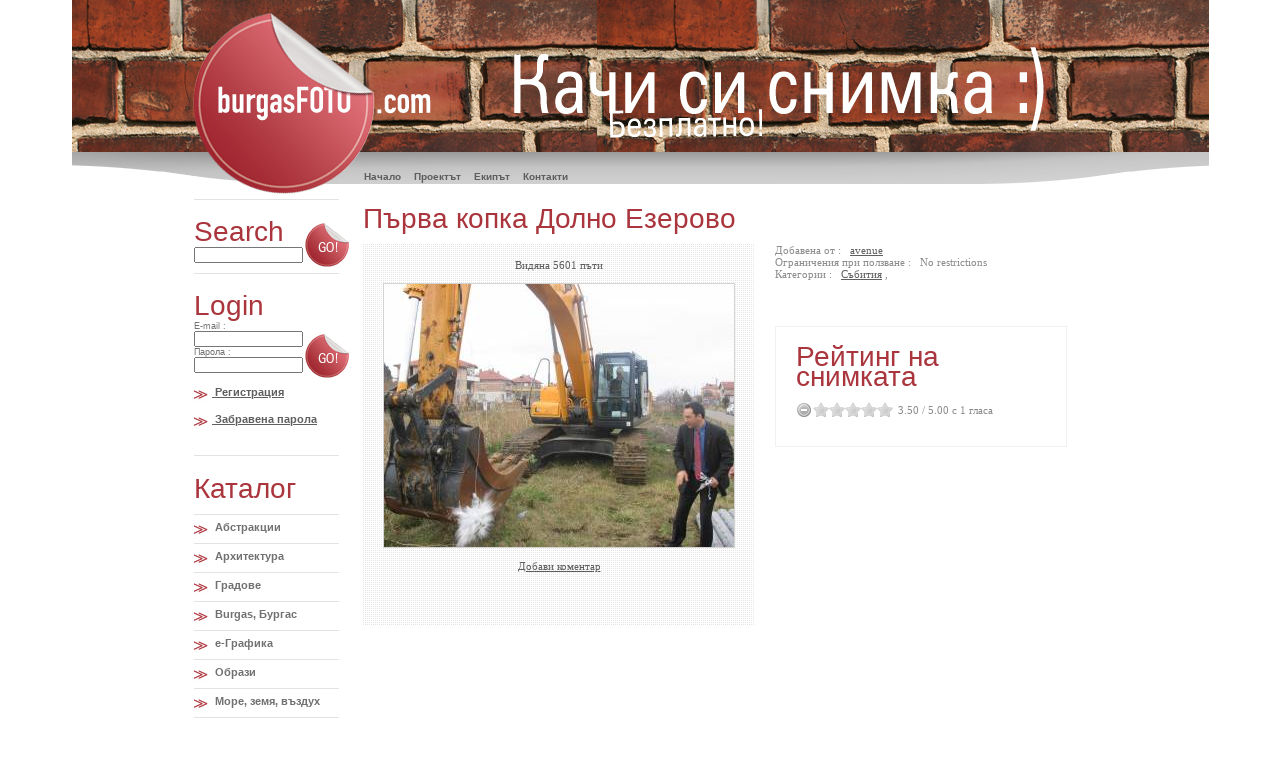

--- FILE ---
content_type: text/html; charset=utf-8
request_url: http://www.burgasfoto.com/article.php?id=375
body_size: 3541
content:
<!DOCTYPE html PUBLIC "-//W3C//DTD XHTML 1.0 Transitional//EN" "http://www.w3.org/TR/xhtml1/DTD/xhtml1-transitional.dtd">
<html>
	 
	<head>
		<title>  BurgasFoto </title>
		<meta name="description" content=""/>
		<meta name="keywords" content="bgbgbbg"/>		
		 <meta name="robots" content="INDEX, FOLLOW">
<META name="author" content=" Bourgas.Org Team">
<meta name="owner" content="office@bourgas.org">
<meta name="copyright" content="KAK Company  2004">
<meta name="rating" content="General">
<META name="revisit-after" content="1 day">
<link href="/text.css" rel="stylesheet" type>
<meta name="google-site-verification" content="5mdh-yoG-YKXvTKlpLBi6G_i-wAalBRY-Goq-GbGK5U" /> 
		<meta http-equiv="Content-Type" content="text/html; charset=windows-1251" />		
		<link rel="stylesheet" href="./css/style.css"  type="text/css"  />
		<link rel="stylesheet" href="./css/rating.css" type="text/css">
		<link rel="stylesheet" href="./css/jquery.lightbox.css"  type="text/css"/>
		<script type="text/javascript" src="./js/jquery.js"></script>
		<script type="text/javascript" src="./js/overlib.js"></script>	
		<script type="text/javascript" src="./js/overlib_centerpopup.js"></script>	
		<script type="text/javascript" src="./js/overlib_followscroll.js"></script>	
		<script type="text/javascript" src="./js/overlib333.js"></script>	
		<script type="text/javascript" src="./js/functions.js"></script>
		<script type="text/javascript" src="./js/rating.js"></script>
				<!--[if lte IE 6]>	<link rel="stylesheet" type="text/css" href="png_fix.css" /><![endif]-->		
		<!--[if IE 6]><link rel="stylesheet" type="text/css" href="./css/styleIe-6.css"><![endif]-->		
	</head>

	<body>
		<!--[if !IE]> Start Warp<![endif]-->
		<div id="warp">			
			<!--[if !IE]> Start Header<![endif]-->
			<div id="header">
				<ul id="headerMenuUL">
										
										
										
										
														<li class="headerMenuLI">
							
							<a href="index.php" target="_self" class="headerMenuLink">Hачало</a>
											</li>
						
										
										
										
										
										
										
														<li class="headerMenuLI">
							
							<a href="static_info.php?id=6" target="_self" class="headerMenuLink">Проектът</a>
											</li>
						
														<li class="headerMenuLI">
							
							<a href="static_info.php?id=5" target="_self" class="headerMenuLink">Екипът</a>
											</li>
						
														<li class="headerMenuLI">
							
							<a href="static_info.php?id=2" target="_self" class="headerMenuLink">Контакти</a>
											</li>
						
									
				</ul>
			</div>
			<!--[if !IE]> End Header<![endif]-->
			<div id="subWarp">
			<!--[if !IE]>Start Left <![endif]-->
			<div id="left">
				<div class="line"  style="margin-top: 0px;"></div>
				<form method="get" action="search.php" name="search" id="search" enctype="multypart/form-data">
					<div id="searchFieldBox">
						<div class="Heading" style="margin-bottom: 5px;">Search</div>
						<input type="text" name="word" id="searchInput" /> 
											</div>
					<a href="#" onClick="javascript: document.search.submit();"><img src="./images/sbm_search.jpg" id="sbmSearch"/></a>
				</form>				
				<div class="line" ></div>
				
									<form  name="login" method="POST" action="enter.php"  enctype="multypart/form-data" id="login" class="forma">
						<div class="Heading" style="margin-bottom: 5px;">Login</div>
						<div id="loginForm">
						E-mail : <br /><input type="text" name="email" id="searchInput" /><br /> 
						Парола : <br /><input type="password" name="password" id="searchInput" /> 
						</div>
						<input type="hidden" name="login" value="1" />			
						<div  id="sbmLogin" onClick="javascript: document.login.submit();" style="cursor: hand;"></div>
					</form><br style="clear: both;"/>
					<img src="./images/bullet.jpg" class="imgBullet" /> <a href="register.php"  class="PicUsernameLink"> <b>&nbsp;Регистрация</b></a><br />
					<img src="./images/bullet.jpg" class="imgBullet" /> <a href="forgot_password.php"  class="PicUsernameLink"> <b>&nbsp;Забравена парола</b></a>
					<div class="line"></div>
								
				<div class="Heading" style="margin-top: 22px;">Каталог</div>
				<!--[if !IE]>Start Left Menu<![endif]-->
				<ul id="leftMenuUL">
																		<li class="leftMenuLI" id="l121">								
								<img src="./images/bullet.jpg" class="imgBullet" />								<a href="catalogue-Абстракции-121-bg.html" class="leftMenuLinkCurrent">
									&nbsp;Абстракции
								</a>								
							</li>
							
																		<li class="leftMenuLI" id="l112">								
								<img src="./images/bullet.jpg" class="imgBullet" />								<a href="catalogue-Архитектура-112-bg.html" class="leftMenuLinkCurrent">
									&nbsp;Архитектура
								</a>								
							</li>
							
																		<li class="leftMenuLI" id="l114">								
								<img src="./images/bullet.jpg" class="imgBullet" />								<a href="catalogue-Градове-114-bg.html" class="leftMenuLinkCurrent">
									&nbsp;Градове
								</a>								
							</li>
							
																		<li class="leftMenuLI" id="l146">								
								<img src="./images/bullet.jpg" class="imgBullet" />								<a href="catalogue-Burgas,_Бургас-146-bg.html" class="leftMenuLinkCurrent">
									&nbsp;Burgas, Бургас
								</a>								
							</li>
							
																		<li class="leftMenuLI" id="l120">								
								<img src="./images/bullet.jpg" class="imgBullet" />								<a href="catalogue-e-Графика-120-bg.html" class="leftMenuLinkCurrent">
									&nbsp;e-Графика
								</a>								
							</li>
							
																		<li class="leftMenuLI" id="l111">								
								<img src="./images/bullet.jpg" class="imgBullet" />								<a href="catalogue-Образи-111-bg.html" class="leftMenuLinkCurrent">
									&nbsp;Образи
								</a>								
							</li>
							
																		<li class="leftMenuLI" id="l129">								
								<img src="./images/bullet.jpg" class="imgBullet" />								<a href="catalogue-Море,_земя,_въздух-129-bg.html" class="leftMenuLinkCurrent">
									&nbsp;Море, земя, въздух
								</a>								
							</li>
							
																		<li class="leftMenuLI" id="l101">								
								<img src="./images/bullet.jpg" class="imgBullet" />								<a href="catalogue-Пейзажи-101-bg.html" class="leftMenuLinkCurrent">
									&nbsp;Пейзажи
								</a>								
							</li>
							
																		<li class="leftMenuLI" id="l131">								
								<img src="./images/bullet.jpg" class="imgBullet" />								<a href="catalogue-Предмети-131-bg.html" class="leftMenuLinkCurrent">
									&nbsp;Предмети
								</a>								
							</li>
							
																		<li class="leftMenuLI" id="l139">								
								<img src="./images/bullet.jpg" class="imgBullet" />								<a href="catalogue-Разни-139-bg.html" class="leftMenuLinkCurrent">
									&nbsp;Разни
								</a>								
							</li>
							
																		<li class="leftMenuLI" id="l140">								
								<img src="./images/bullet.jpg" class="imgBullet" />								<a href="catalogue-Спорт-140-bg.html" class="leftMenuLinkCurrent">
									&nbsp;Спорт
								</a>								
							</li>
							
																		<li class="leftMenuLI" id="l117">								
								<img src="./images/bullet.jpg" class="imgBullet" />								<a href="catalogue-Събития-117-bg.html" class="leftMenuLinkCurrent">
									&nbsp;Събития
								</a>								
							</li>
							
																		<li class="leftMenuLI" id="l119">								
								<img src="./images/bullet.jpg" class="imgBullet" />								<a href="catalogue-Техника-119-bg.html" class="leftMenuLinkCurrent">
									&nbsp;Техника
								</a>								
							</li>
							
																		<li class="leftMenuLI" id="l116">								
								<img src="./images/bullet.jpg" class="imgBullet" />								<a href="catalogue-Фауна-116-bg.html" class="leftMenuLinkCurrent">
									&nbsp;Фауна
								</a>								
							</li>
							
																		<li class="leftMenuLI" id="l115">								
								<img src="./images/bullet.jpg" class="imgBullet" />								<a href="catalogue-Флора-115-bg.html" class="leftMenuLinkCurrent">
									&nbsp;Флора
								</a>								
							</li>
							
																		<li class="leftMenuLI" id="l118">								
								<img src="./images/bullet.jpg" class="imgBullet" />								<a href="catalogue-Хора-118-bg.html" class="leftMenuLinkCurrent">
									&nbsp;Хора
								</a>								
							</li>
							
												
				</ul>
				<ul id="menu">
								</ul>
				<!--[if !IE]>End Left Menu<![endif]-->				
			</div>
			<!--[if !IE]>End Left <![endif]-->	
			
				<script type="text/javascript">
				function addComment(show) {
					if (show == '1')
					{
						document.getElementById('commentForm').style.display='block';
						document.getElementById('commentForm').style.visibility='visible';			
					}
					else
					{
						document.getElementById('commentForm').style.display='none';
						document.getElementById('commentForm').style.visibility='hidden';
						document.getElementById('code').value='';
						document.getElementById('comment').value='';								
					}
				}
				</script>
				<div id="content">			
		<div class="Heading" style="margin-top: 12px;">Първа копка Долно Езерово</div>
					<script type="text/javascript" src="http://www.burgasfoto.com//js/jquery.lightbox.js"></script>
			
				<script type="text/javascript">
					$(function() {						
						$('a[@rel*=lightbox]').lightBox({fixedNavigation:true});
					});
				</script>
			
			<div id="articlePic">  
				<span class="seen">Видяна 5601 пъти </span><br /><br />
					
				<a href="./pictures/122823069263958.jpg" title="Първа копка Долно Езерово" rel="lightbox" style="clear: both;">
					<img src="./pictures/tn/122823069263958.jpg" border="0" style="border: solid 1px #d4d3cf;"/>
				</a><br /><br />
				<a href="#" onClick="javascript: addComment('1'); return false;" class="PicUsernameLink">Добави коментар</a>
				<div id="commentForm" class="commentForm">
					<form method="post" action="#"><br />	
						<div class="msg" style="width: 350px;"></div>	<br />
						<div class="left50" style="width: 125px;">Nickname:</div>
						<div class="right50" style="width: 125px;"><input type="text" name="nickname" class="inputField" id="nickname" value=""><br /></div>
						<div class="left50" style="width: 125px;">Коментари:</div>
						<div class="right50" style="width: 125px;"><textarea name="comment" class="inputField" cols="40" rows="10"></textarea><br /></div>
						<div class="left50" style="width: 125px;">Code:</div>
						<div class="right50" style="width: 125px;"><img src="captcha.php" /><br /></div>
						<div class="left50" style="width: 125px;"><span style="color: #AA353D;">*</span> Въведи кода от изображението:</div>
						<div class="right50" style="width: 125px;"><input type="text" name="code" class="inputField"><br /></div>
						<br style="clear: both;" /><br />
						<input type="hidden" name="action" value="post_comment">
						<input type="hidden" name="picture_id" value="">
						<input type="submit" name="Submit" class="register_button"  value="Изпращане"><br /><br />						
					</form>
				</div>				
								<script language="javascript">
					addComment('0');
				</script>
					
			</div>
				<div class="additionalInfo">
			Добавена от : &nbsp; <a href="user_profile.php?profile_id=31" class="PicUsernameLink">avenue</a><br />
			Ограничения при ползване : &nbsp; No restrictions<br />
			Категории : &nbsp; 
							<a href="catalogue-Събития-117-bg.html" class="PicUsernameLink">Събития</a> , 
				<br /><br />
			<br /><br />	
						
			<div class="commentField">
				<div class="Heading">Рейтинг на снимката</div>		
				<div style="float: left; width: 100px; height: 20px;"><div class="rating" id="rate1" name="375" style="float: left;">&nbsp;</div></div>
				<div style="float: left; margin: 2px; height: 20px;"> 3.50 / 5.00 с 1 гласа</div>
			</div>	
					</div>	
		<br style="clear: both;"/>
	</div>
<!--[if !IE 6]> End Content <![endif]-->
	<br style="clear: both;"/>	
</div>
<!--[if !IE]> Start Footer<![endif]-->
			<div id="footer">
				<ul id="footerMenuUL">
																		<li class="footerMenuLI">
									
									<a href="index.php" target="_self" class="footerMenuLink">Начало</a>
															</li>
												
																		<li class="footerMenuLI">
									
									<a href="http://www.cardioburgas.com" target="_self" class="footerMenuLink">Кардиологичен кабинет Бургас</a>
															</li>
												
																		<li class="footerMenuLI">
									
									<a href="https://www.sunnybeach.com/bg/sunny-beach" target="_self" class="footerMenuLink">Слънчев бряг</a>
															</li>
												
																		<li class="footerMenuLI">
									
									<a href="http://www.novistoki.com/categoriesbg/17" target="_self" class="footerMenuLink">Спално бельо</a>
															</li>
												
																	
																		<li class="footerMenuLI">
									
									<a href="http://webc.bourgas.org" target="_self" class="footerMenuLink">Уеб Директория</a>
															</li>
												
																		<li class="footerMenuLI">
									
									<a href="http://www.bourgas-news.com" target="_blank" class="footerMenuLink">Новини от Бургас</a>
															</li>
												
																		<li class="footerMenuLI">
									
									<a href="http://www.hotelsbg.net" target="_self" class="footerMenuLink">HotelsBG.net</a>
															</li>
												
																		<li class="footerMenuLI">
									
									<a href="http://www.grozengrad.com" target="_self" class="footerMenuLink">GrozenGrad.Com</a>
															</li>
												
																		<li class="footerMenuLI">
									
									<a href="http://www.e-finger.net" target="_self" class="footerMenuLink">e-Finger.net</a>
															</li>
												
																		<li class="footerMenuLI">
									
									<a href="https://www.burgaslargo.com/" target="_self" class="footerMenuLink">Бургас</a>
															</li>
												
																	
																	
																	
										
				</ul>
			</div>
			<!--[if !IE]>End Footer<![endif]-->
		</div>	
<script type="text/javascript">
var gaJsHost = (("https:" == document.location.protocol) ? "https://ssl." : "http://www.");
document.write(unescape("%3Cscript src='" + gaJsHost + "google-analytics.com/ga.js' type='text/javascript'%3E%3C/script%3E"));
</script>
<script type="text/javascript">
var pageTracker = _gat._getTracker("UA-4127439-30");
pageTracker._trackPageview();
</script>
	</body>
</html>	

--- FILE ---
content_type: text/html
request_url: http://www.burgasfoto.com/custom_error_messages/404.htm
body_size: 337
content:
<html>
  <head>
    <title>PhotonHost</title>
  </head>
  <body bgcolor=#ffffff>
    <table width=100% height=100%>
      <tr>
        <td align=center>
          <a href="http://photonhost.com/?from_404"><img src="logo1.gif" border="0"></a><br><br>
          <font face="Verdana, Helvetica" size=-1><b>

          Ooops.... The resource you requested was not found.<br><br>
          <a href="/">Home</a>

<!--
The website is down for scheduled maintenance 
-->

          </b></font>
        </td>
      </tr>
    </table>
  </body>
</html>


--- FILE ---
content_type: text/css
request_url: http://www.burgasfoto.com/css/rating.css
body_size: 375
content:
.rating {
	cursor: pointer;
	/*margin: 2em;*/
	clear: both;
	display: block;
}
.rating:after {
	content: '.';
	display: block;
	height: 0;
	width: 0;
	clear: both;
	visibility: hidden;
}
.cancel,
.star {
	float: left;
	width: 17px;
	height: 15px;
	overflow: hidden;
	text-indent: -999em;
	cursor: pointer;
}
.star-left,
.star-right {
  width: 8px
}
.cancel,
.cancel a {background: url(../images/delete.gif) no-repeat 0 -16px;}

.star,
.star a {background: url(../images/star.gif) no-repeat 0 0px;}
.star-left,
.star-left a {background: url(../images/star-left.gif) no-repeat 0 0px;}
.star-right,
.star-right a {background: url(../images/star-right.gif) no-repeat 0 0px;}
	
.cancel a,
.star a {
	display: block;
	width: 100%;
	height: 100%;
	background-position: 0 0px;
}

div.rating div.on a {
	background-position: 0 -16px;
}
div.rating div.hover a,
div.rating div a:hover {
	background-position: 0 -32px;
}




--- FILE ---
content_type: application/x-javascript
request_url: http://www.burgasfoto.com/js/overlib_centerpopup.js
body_size: 1344
content:
//\/////
//\  overLIB Center Popup Plugin
//\  This file requires overLIB 4.10 or later.
//\
//\  overLIB 4.10 - You may not remove or change this notice.
//\  Copyright Erik Bosrup 1998-2003. All rights reserved.
//\  Contributors are listed on the homepage.
//\  See http://www.bosrup.com/web/overlib/ for details.
//   $Revision: 1.3 $                $Date: 2004/11/25 21:27:19 $
//
//\/////
//\mini
////////
// PRE-INIT
// Ignore these lines, configuration is below.
////////
if (typeof olInfo == 'undefined' || typeof olInfo.meets == 'undefined' || !olInfo.meets(4.10)){
	//alert('overLIB 4.10 or later is required for the Center Popup Plugin.');
}
else {
registerCommands('centerpopup,centeroffset');
////////
// DEFAULT CONFIGURATION
// You don't have to change anything here if you don't want to. All of this can be
// changed on your html page or through an overLIB call.
////////
// Default value for centerpopup is to not center the popup
if (typeof ol_centerpopup == 'undefined') var ol_centerpopup = 0;
if (typeof ol_centeroffset == 'undefined') var ol_centeroffset = '0';
////////
// END OF CONFIGURATION
// Don't change anything below this line, all configuration is above.
////////
////////
// INIT
////////
// Runtime variables init. Don't change for config!
var o3_centerpopup = 0;
var o3_centeroffset = '0';
////////
// PLUGIN FUNCTIONS
////////
function setCenterPopupVariables() {
	o3_centerpopup = ol_centerpopup;
	o3_centeroffset = ol_centeroffset;
}
// Parses Shadow and Scroll commands
function parseCenterPopupExtras(pf,i,ar) {
	var k = i,v;

	if (k < ar.length) {
		if (ar[k] == CENTERPOPUP) { eval(pf + 'centerpopup = (' + pf + 'centerpopup == 0) ? 1 : 0'); return k; }
		if (ar[k] == CENTEROFFSET) { k = opt_MULTIPLEARGS(++k,ar,(pf + 'centeroffset')); return k; }
	}

	return -1;
}
// Function which positions popup in Center of screen
function centerPopupHorizontal(browserWidth, horizontalScrollAmount, widthFix) {
	if (!o3_centerpopup) return void(0);

	var vdisp = o3_centeroffset.split(',');
	var placeX, iwidth = browserWidth, winoffset = horizontalScrollAmount;
  var pWd = parseInt(o3_width);

	placeX = winoffset + Math.round((iwidth - widthFix - pWd)/2) + parseInt(vdisp[0]);
	if(typeof o3_followscroll != 'undefined' && o3_followscroll && o3_sticky) o3_relx = placeX;

	return placeX;
}
function centerPopupVertical(browserHeight,verticalScrollAmount) {
	if (!o3_centerpopup) return void(0);

	var placeY, iheight = browserHeight, scrolloffset = verticalScrollAmount;
	var vdisp = o3_centeroffset.split(',');
	var pHeight = (o3_aboveheight ? parseInt(o3_aboveheight) : (olNs4 ? over.clip.height : over.offsetHeight));

	placeY = scrolloffset + Math.round((iheight - pHeight)/2) + (vdisp.length > 1 ? parseInt(vdisp[1]) : 0);
	if(typeof o3_followscroll != 'undefined' && o3_followscroll && o3_sticky) o3_rely = placeY;

	return placeY;
}
////////
// PLUGIN REGISTRATIONS
////////
registerRunTimeFunction(setCenterPopupVariables);
registerCmdLineFunction(parseCenterPopupExtras);
registerHook('horizontalPlacement',centerPopupHorizontal,FCHAIN);
registerHook('verticalPlacement', centerPopupVertical, FCHAIN);
if(olInfo.meets(4.10)) registerNoParameterCommands('centerpopup');
}                                                                                                                                                                                   

--- FILE ---
content_type: application/x-javascript
request_url: http://www.burgasfoto.com/js/overlib_followscroll.js
body_size: 1957
content:
//\/////
//\  overLIB Follow Scroll Plugin
//\  This file requires overLIB 4.10 or later.
//\
//\  overLIB 4.10 - You may not remove or change this notice.
//\  Copyright Erik Bosrup 1998-2004. All rights reserved.
//\  Contributors are listed on the homepage.
//\  See http://www.bosrup.com/web/overlib/ for details.
//   $Revision: 1.12 $                      $Date: 2004/11/25 21:27:19 $
//\/////
//\mini

////////
// PRE-INIT
// Ignore these lines, configuration is below.
////////
if (typeof olInfo == 'undefined' || typeof olInfo.meets == 'undefined' || !olInfo.meets(4.10)) alert('overLIB 4.10 or later is required for the Follow Scroll Plugin.');
else {
registerCommands('followscroll,followscrollrefresh');


////////
// DEFAULT CONFIGURATION
// You don't have to change anything here if you don't want to. All of this can be
// changed on your html page or through an overLIB call.
////////
// Default value for scroll is not to scroll (0)
if (typeof ol_followscroll=='undefined') var ol_followscroll=0;
if (typeof ol_followscrollrefresh=='undefined') var ol_followscrollrefresh=100;

////////
// END OF CONFIGURATION
// Don't change anything below this line, all configuration is above.
////////







////////
// INIT
////////
// Runtime variables init. Don't change for config!
var o3_followscroll=0;
var o3_followscrollrefresh=100;


////////
// PLUGIN FUNCTIONS
////////
function setScrollVariables() {
	o3_followscroll=ol_followscroll;
	o3_followscrollrefresh=ol_followscrollrefresh;
}

// Parses Shadow and Scroll commands
function parseScrollExtras(pf,i,ar) {
	var k=i,v;
	if (k < ar.length) {
		if (ar[k]==FOLLOWSCROLL) { eval(pf +'followscroll=('+pf+'followscroll==0) ? 1 : 0'); return k; }
		if (ar[k]==FOLLOWSCROLLREFRESH) { eval(pf+'followscrollrefresh='+ar[++k]); return k; }
	}
	return -1;
}



// Function to support scroll feature (overloads default)
function scroll_placeLayer() {
	var placeX, placeY, widthFix = 0;
	
	// HORIZONTAL PLACEMENT
	if (o3_frame.innerWidth) { 
		widthFix=Math.ceil(1.2*(o3_frame.outerWidth - o3_frame.innerWidth));
    widthFix = (widthFix > 50) ? 20 : widthFix;
		iwidth=o3_frame.innerWidth;
	} else if (eval('o3_frame.'+docRoot)&&eval("typeof o3_frame."+docRoot+".clientWidth=='number'")&&eval('o3_frame.'+docRoot+'.clientWidth')) 
		iwidth=eval('o3_frame.'+docRoot+'.clientWidth');			

	// Horizontal scroll offset
	winoffset=(olIe4) ? eval('o3_frame.'+docRoot+'.scrollLeft') : o3_frame.pageXOffset;

	placeX = runHook('horizontalPlacement',FCHAIN,iwidth,winoffset,widthFix);
	
	// VERTICAL PLACEMENT
	if (o3_frame.innerHeight) iheight=o3_frame.innerHeight;
	else if (eval('o3_frame.'+docRoot)&&eval("typeof o3_frame."+docRoot+".clientHeight=='number'")&&eval('o3_frame.'+docRoot+'.clientHeight')) 
		iheight=eval('o3_frame.'+docRoot+'.clientHeight');			

	// Vertical scroll offset
	scrolloffset=(olIe4) ? eval('o3_frame.'+docRoot+'.scrollTop') : o3_frame.pageYOffset;

	placeY = runHook('verticalPlacement',FCHAIN,iheight,scrolloffset);

	// Actually move the object.
	repositionTo(over,placeX,placeY);
	
	if (o3_followscroll && o3_sticky && (o3_relx || o3_rely) && (typeof o3_draggable == 'undefined' || !o3_draggable)) {
		if (typeof over.scroller=='undefined' || over.scroller.canScroll) over.scroller = new Scroller(placeX-winoffset,placeY-scrolloffset,o3_followscrollrefresh);
	}
}



///////
// SUPPORT ROUTINES FOR SCROLL FEATURE
///////

// Scroller constructor
function Scroller(X,Y,refresh) {
	this.canScroll=0;
	this.refresh=refresh;
	this.x=X;
	this.y=Y;
	this.timer=setTimeout("repositionOver()",this.refresh);
}

// Removes the timer to stop replacing the layer.
function cancelScroll() {
	if (!o3_followscroll || typeof over.scroller == 'undefined') return;
	over.scroller.canScroll = 1;
	
	if (over.scroller.timer) {
		clearTimeout(over.scroller.timer);
		over.scroller.timer=null;
	}
}

// Find out how much we've scrolled.
	function getPageScrollY() {
	if (o3_frame.pageYOffset) return o3_frame.pageYOffset;
	if (eval(docRoot)) return eval('o3_frame.' + docRoot + '.scrollTop');
	return -1;
}
function getPageScrollX() {
	if (o3_frame.pageXOffset) return o3_frame.pageXOffset;
	if (eval(docRoot)) return eval('o3_frame.'+docRoot+'.scrollLeft');
	return -1;
}

// Find out where our layer is
function getLayerTop(layer) {
	if (layer.pageY) return layer.pageY;
	if (layer.style.top) return parseInt(layer.style.top);
	return -1;
}
function getLayerLeft(layer) {
	if (layer.pageX) return layer.pageX;
	if (layer.style.left) return parseInt(layer.style.left);
	return -1;
}

// Repositions the layer if needed
function repositionOver() {
	var X, Y, pgLeft, pgTop;
	pgTop = getPageScrollY();
	pgLeft = getPageScrollX();
	X = getLayerLeft(over)-pgLeft;
	Y = getLayerTop(over)-pgTop;
	
	if (X != over.scroller.x || Y != over.scroller.y) repositionTo(over, pgLeft+over.scroller.x, pgTop+over.scroller.y);
	over.scroller.timer = setTimeout("repositionOver()", over.scroller.refresh);
}

////////
// PLUGIN REGISTRATIONS
////////
registerRunTimeFunction(setScrollVariables);
registerCmdLineFunction(parseScrollExtras);
registerHook("hideObject",cancelScroll,FAFTER);
registerHook("placeLayer",scroll_placeLayer,FREPLACE);
if (olInfo.meets(4.10)) registerNoParameterCommands('followscroll');
}
                                                                                                                                                                                   